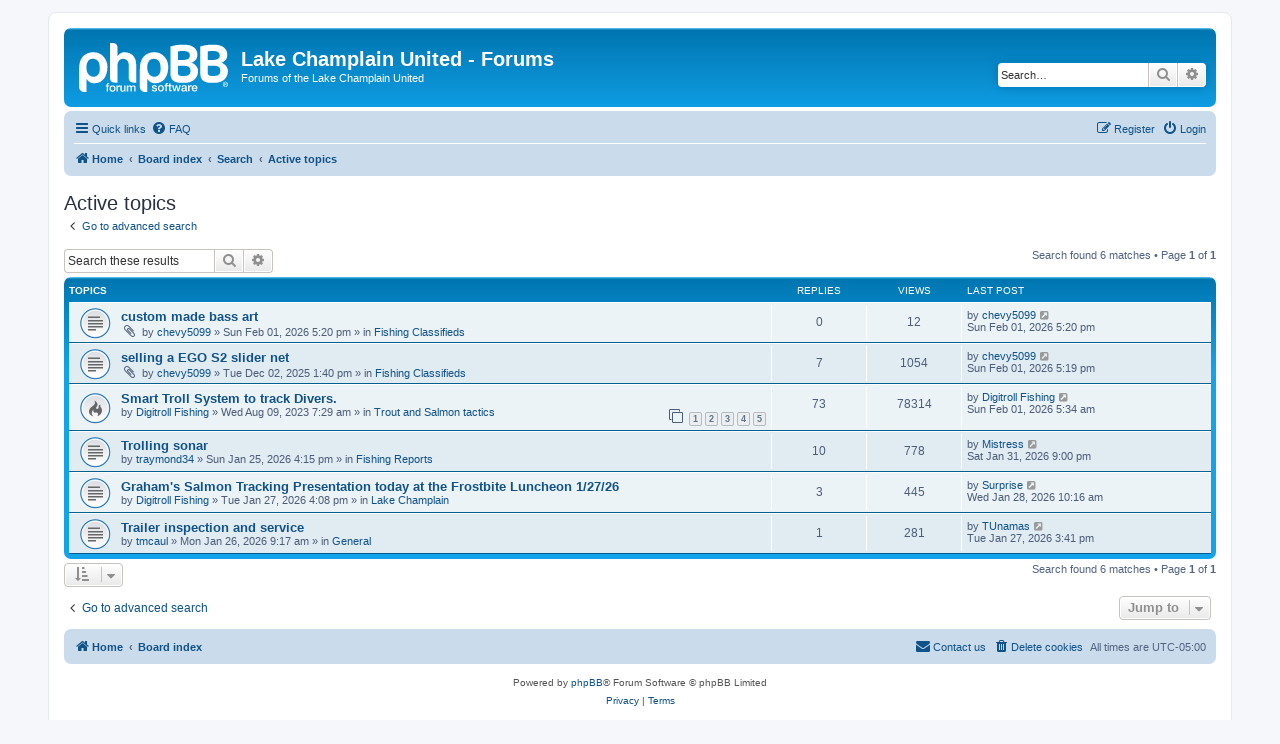

--- FILE ---
content_type: text/html; charset=UTF-8
request_url: https://www.lakechamplainunited.com/forums/search.php?search_id=active_topics&sid=28968d1d087f0117c08fd1d16b935558
body_size: 31796
content:
<!DOCTYPE html>
<html dir="ltr" lang="en-gb">
<head>
<meta charset="utf-8" />
<meta http-equiv="X-UA-Compatible" content="IE=edge">
<meta name="viewport" content="width=device-width, initial-scale=1" />

<title>Lake Champlain United - Forums - Active topics</title>



<!--
	phpBB style name: prosilver
	Based on style:   prosilver (this is the default phpBB3 style)
	Original author:  Tom Beddard ( http://www.subBlue.com/ )
	Modified by:
-->

<link href="./assets/css/font-awesome.min.css?assets_version=45" rel="stylesheet">
<link href="./styles/prosilver/theme/stylesheet.css?assets_version=45" rel="stylesheet">
<link href="./styles/prosilver/theme/en/stylesheet.css?assets_version=45" rel="stylesheet">




<!--[if lte IE 9]>
	<link href="./styles/prosilver/theme/tweaks.css?assets_version=45" rel="stylesheet">
<![endif]-->




</head>
<body id="phpbb" class="nojs notouch section-search ltr ">


<div id="wrap" class="wrap">
	<a id="top" class="top-anchor" accesskey="t"></a>
	<div id="page-header">
		<div class="headerbar" role="banner">
					<div class="inner">

			<div id="site-description" class="site-description">
		<a id="logo" class="logo" href="https://lakechamplainunited.com" title="Home">
					<span class="site_logo"></span>
				</a>
				<h1>Lake Champlain United - Forums</h1>
				<p>Forums of the Lake Champlain United</p>
				<p class="skiplink"><a href="#start_here">Skip to content</a></p>
			</div>

									<div id="search-box" class="search-box search-header" role="search">
				<form action="./search.php?sid=2c07a86fc72674460f8c035fe2e875a0" method="get" id="search">
				<fieldset>
					<input name="keywords" id="keywords" type="search" maxlength="128" title="Search for keywords" class="inputbox search tiny" size="20" value="" placeholder="Search…" />
					<button class="button button-search" type="submit" title="Search">
						<i class="icon fa-search fa-fw" aria-hidden="true"></i><span class="sr-only">Search</span>
					</button>
					<a href="./search.php?sid=2c07a86fc72674460f8c035fe2e875a0" class="button button-search-end" title="Advanced search">
						<i class="icon fa-cog fa-fw" aria-hidden="true"></i><span class="sr-only">Advanced search</span>
					</a>
					<input type="hidden" name="sid" value="2c07a86fc72674460f8c035fe2e875a0" />

				</fieldset>
				</form>
			</div>
						
			</div>
					</div>
				<div class="navbar" role="navigation">
	<div class="inner">

	<ul id="nav-main" class="nav-main linklist" role="menubar">

		<li id="quick-links" class="quick-links dropdown-container responsive-menu" data-skip-responsive="true">
			<a href="#" class="dropdown-trigger">
				<i class="icon fa-bars fa-fw" aria-hidden="true"></i><span>Quick links</span>
			</a>
			<div class="dropdown">
				<div class="pointer"><div class="pointer-inner"></div></div>
				<ul class="dropdown-contents" role="menu">
					
											<li class="separator"></li>
																									<li>
								<a href="./search.php?search_id=unanswered&amp;sid=2c07a86fc72674460f8c035fe2e875a0" role="menuitem">
									<i class="icon fa-file-o fa-fw icon-gray" aria-hidden="true"></i><span>Unanswered topics</span>
								</a>
							</li>
							<li>
								<a href="./search.php?search_id=active_topics&amp;sid=2c07a86fc72674460f8c035fe2e875a0" role="menuitem">
									<i class="icon fa-file-o fa-fw icon-blue" aria-hidden="true"></i><span>Active topics</span>
								</a>
							</li>
							<li class="separator"></li>
							<li>
								<a href="./search.php?sid=2c07a86fc72674460f8c035fe2e875a0" role="menuitem">
									<i class="icon fa-search fa-fw" aria-hidden="true"></i><span>Search</span>
								</a>
							</li>
					
										<li class="separator"></li>

									</ul>
			</div>
		</li>

				<li data-skip-responsive="true">
			<a href="/forums/app.php/help/faq?sid=2c07a86fc72674460f8c035fe2e875a0" rel="help" title="Frequently Asked Questions" role="menuitem">
				<i class="icon fa-question-circle fa-fw" aria-hidden="true"></i><span>FAQ</span>
			</a>
		</li>
						
			<li class="rightside"  data-skip-responsive="true">
			<a href="./ucp.php?mode=login&amp;redirect=search.php%3Fsearch_id%3Dactive_topics&amp;sid=2c07a86fc72674460f8c035fe2e875a0" title="Login" accesskey="x" role="menuitem">
				<i class="icon fa-power-off fa-fw" aria-hidden="true"></i><span>Login</span>
			</a>
		</li>
					<li class="rightside" data-skip-responsive="true">
				<a href="./ucp.php?mode=register&amp;sid=2c07a86fc72674460f8c035fe2e875a0" role="menuitem">
					<i class="icon fa-pencil-square-o  fa-fw" aria-hidden="true"></i><span>Register</span>
				</a>
			</li>
						</ul>

	<ul id="nav-breadcrumbs" class="nav-breadcrumbs linklist navlinks" role="menubar">
				
		
		<li class="breadcrumbs" itemscope itemtype="https://schema.org/BreadcrumbList">

							<span class="crumb" itemtype="https://schema.org/ListItem" itemprop="itemListElement" itemscope><a itemprop="item" href="https://lakechamplainunited.com" data-navbar-reference="home"><i class="icon fa-home fa-fw" aria-hidden="true"></i><span itemprop="name">Home</span></a><meta itemprop="position" content="1" /></span>
			
							<span class="crumb" itemtype="https://schema.org/ListItem" itemprop="itemListElement" itemscope><a itemprop="item" href="./index.php?sid=2c07a86fc72674460f8c035fe2e875a0" accesskey="h" data-navbar-reference="index"><span itemprop="name">Board index</span></a><meta itemprop="position" content="2" /></span>

											
								<span class="crumb" itemtype="https://schema.org/ListItem" itemprop="itemListElement" itemscope><a itemprop="item" href="./search.php?sid=2c07a86fc72674460f8c035fe2e875a0"><span itemprop="name">Search</span></a><meta itemprop="position" content="3" /></span>
															
								<span class="crumb" itemtype="https://schema.org/ListItem" itemprop="itemListElement" itemscope><a itemprop="item" href="./search.php?search_id=active_topics&amp;sid=2c07a86fc72674460f8c035fe2e875a0"><span itemprop="name">Active topics</span></a><meta itemprop="position" content="4" /></span>
							
					</li>

		
					<li class="rightside responsive-search">
				<a href="./search.php?sid=2c07a86fc72674460f8c035fe2e875a0" title="View the advanced search options" role="menuitem">
					<i class="icon fa-search fa-fw" aria-hidden="true"></i><span class="sr-only">Search</span>
				</a>
			</li>
			</ul>

	</div>
</div>
	</div>

	
	<a id="start_here" class="anchor"></a>
	<div id="page-body" class="page-body" role="main">
		
		

<h2 class="searchresults-title">Active topics</h2>

	<p class="advanced-search-link">
		<a class="arrow-left" href="./search.php?sid=2c07a86fc72674460f8c035fe2e875a0" title="Advanced search">
			<i class="icon fa-angle-left fa-fw icon-black" aria-hidden="true"></i><span>Go to advanced search</span>
		</a>
	</p>


	<div class="action-bar bar-top">

			<div class="search-box" role="search">
			<form method="post" action="./search.php?st=7&amp;sk=t&amp;sd=d&amp;sr=topics&amp;sid=2c07a86fc72674460f8c035fe2e875a0&amp;search_id=active_topics">
			<fieldset>
				<input class="inputbox search tiny" type="search" name="add_keywords" id="add_keywords" value="" placeholder="Search these results" />
				<button class="button button-search" type="submit" title="Search">
					<i class="icon fa-search fa-fw" aria-hidden="true"></i><span class="sr-only">Search</span>
				</button>
				<a href="./search.php?sid=2c07a86fc72674460f8c035fe2e875a0" class="button button-search-end" title="Advanced search">
					<i class="icon fa-cog fa-fw" aria-hidden="true"></i><span class="sr-only">Advanced search</span>
				</a>
			</fieldset>
			</form>
		</div>
	
		
		<div class="pagination">
						Search found 6 matches
							 &bull; Page <strong>1</strong> of <strong>1</strong>
					</div>
	</div>


		<div class="forumbg">

		<div class="inner">
		<ul class="topiclist">
			<li class="header">
				<dl class="row-item">
					<dt><div class="list-inner">Topics</div></dt>
					<dd class="posts">Replies</dd>
					<dd class="views">Views</dd>
					<dd class="lastpost"><span>Last post</span></dd>
									</dl>
			</li>
		</ul>
		<ul class="topiclist topics">

								<li class="row bg1">
				<dl class="row-item topic_read">
					<dt title="There are no new unread posts for this topic.">
												<div class="list-inner">
																					<a href="./viewtopic.php?t=29855&amp;sid=2c07a86fc72674460f8c035fe2e875a0" class="topictitle">custom made bass art</a>
																												<br />
							
															<div class="responsive-show" style="display: none;">
									Last post by <a href="./memberlist.php?mode=viewprofile&amp;u=1063&amp;sid=2c07a86fc72674460f8c035fe2e875a0" class="username">chevy5099</a> &laquo; <a href="./viewtopic.php?p=226068&amp;sid=2c07a86fc72674460f8c035fe2e875a0#p226068" title="Go to last post"><time datetime="2026-02-01T22:20:18+00:00">Sun Feb 01, 2026 5:20 pm</time></a>
									<br />Posted in <a href="./viewforum.php?f=6&amp;sid=2c07a86fc72674460f8c035fe2e875a0">Fishing Classifieds</a>
								</div>
														
							<div class="responsive-hide left-box">
																<i class="icon fa-paperclip fa-fw" aria-hidden="true"></i>																by <a href="./memberlist.php?mode=viewprofile&amp;u=1063&amp;sid=2c07a86fc72674460f8c035fe2e875a0" class="username">chevy5099</a> &raquo; <time datetime="2026-02-01T22:20:18+00:00">Sun Feb 01, 2026 5:20 pm</time> &raquo; in <a href="./viewforum.php?f=6&amp;sid=2c07a86fc72674460f8c035fe2e875a0">Fishing Classifieds</a>
															</div>

							
													</div>
					</dt>
					<dd class="posts">0 <dfn>Replies</dfn></dd>
					<dd class="views">12 <dfn>Views</dfn></dd>
					<dd class="lastpost">
						<span><dfn>Last post </dfn>by <a href="./memberlist.php?mode=viewprofile&amp;u=1063&amp;sid=2c07a86fc72674460f8c035fe2e875a0" class="username">chevy5099</a>															<a href="./viewtopic.php?p=226068&amp;sid=2c07a86fc72674460f8c035fe2e875a0#p226068" title="Go to last post">
									<i class="icon fa-external-link-square fa-fw icon-lightgray icon-md" aria-hidden="true"></i><span class="sr-only"></span>
								</a>
														<br /><time datetime="2026-02-01T22:20:18+00:00">Sun Feb 01, 2026 5:20 pm</time>
						</span>
					</dd>
									</dl>
			</li>
											<li class="row bg2">
				<dl class="row-item topic_read">
					<dt title="There are no new unread posts for this topic.">
												<div class="list-inner">
																					<a href="./viewtopic.php?t=29718&amp;sid=2c07a86fc72674460f8c035fe2e875a0" class="topictitle">selling a EGO S2 slider net</a>
																												<br />
							
															<div class="responsive-show" style="display: none;">
									Last post by <a href="./memberlist.php?mode=viewprofile&amp;u=1063&amp;sid=2c07a86fc72674460f8c035fe2e875a0" class="username">chevy5099</a> &laquo; <a href="./viewtopic.php?p=226067&amp;sid=2c07a86fc72674460f8c035fe2e875a0#p226067" title="Go to last post"><time datetime="2026-02-01T22:19:46+00:00">Sun Feb 01, 2026 5:19 pm</time></a>
									<br />Posted in <a href="./viewforum.php?f=6&amp;sid=2c07a86fc72674460f8c035fe2e875a0">Fishing Classifieds</a>
								</div>
							<span class="responsive-show left-box" style="display: none;">Replies: <strong>7</strong></span>							
							<div class="responsive-hide left-box">
																<i class="icon fa-paperclip fa-fw" aria-hidden="true"></i>																by <a href="./memberlist.php?mode=viewprofile&amp;u=1063&amp;sid=2c07a86fc72674460f8c035fe2e875a0" class="username">chevy5099</a> &raquo; <time datetime="2025-12-02T18:40:14+00:00">Tue Dec 02, 2025 1:40 pm</time> &raquo; in <a href="./viewforum.php?f=6&amp;sid=2c07a86fc72674460f8c035fe2e875a0">Fishing Classifieds</a>
															</div>

							
													</div>
					</dt>
					<dd class="posts">7 <dfn>Replies</dfn></dd>
					<dd class="views">1054 <dfn>Views</dfn></dd>
					<dd class="lastpost">
						<span><dfn>Last post </dfn>by <a href="./memberlist.php?mode=viewprofile&amp;u=1063&amp;sid=2c07a86fc72674460f8c035fe2e875a0" class="username">chevy5099</a>															<a href="./viewtopic.php?p=226067&amp;sid=2c07a86fc72674460f8c035fe2e875a0#p226067" title="Go to last post">
									<i class="icon fa-external-link-square fa-fw icon-lightgray icon-md" aria-hidden="true"></i><span class="sr-only"></span>
								</a>
														<br /><time datetime="2026-02-01T22:19:46+00:00">Sun Feb 01, 2026 5:19 pm</time>
						</span>
					</dd>
									</dl>
			</li>
											<li class="row bg1">
				<dl class="row-item topic_read_hot">
					<dt title="There are no new unread posts for this topic.">
												<div class="list-inner">
																					<a href="./viewtopic.php?t=28886&amp;sid=2c07a86fc72674460f8c035fe2e875a0" class="topictitle">Smart Troll System to track Divers.</a>
																												<br />
							
															<div class="responsive-show" style="display: none;">
									Last post by <a href="./memberlist.php?mode=viewprofile&amp;u=56&amp;sid=2c07a86fc72674460f8c035fe2e875a0" class="username">Digitroll Fishing</a> &laquo; <a href="./viewtopic.php?p=226066&amp;sid=2c07a86fc72674460f8c035fe2e875a0#p226066" title="Go to last post"><time datetime="2026-02-01T10:34:50+00:00">Sun Feb 01, 2026 5:34 am</time></a>
									<br />Posted in <a href="./viewforum.php?f=29&amp;sid=2c07a86fc72674460f8c035fe2e875a0">Trout and Salmon tactics</a>
								</div>
							<span class="responsive-show left-box" style="display: none;">Replies: <strong>73</strong></span>							
							<div class="responsive-hide left-box">
																																by <a href="./memberlist.php?mode=viewprofile&amp;u=56&amp;sid=2c07a86fc72674460f8c035fe2e875a0" class="username">Digitroll Fishing</a> &raquo; <time datetime="2023-08-09T11:29:28+00:00">Wed Aug 09, 2023 7:29 am</time> &raquo; in <a href="./viewforum.php?f=29&amp;sid=2c07a86fc72674460f8c035fe2e875a0">Trout and Salmon tactics</a>
															</div>

														<div class="pagination">
								<span><i class="icon fa-clone fa-fw" aria-hidden="true"></i></span>
								<ul>
																	<li><a class="button" href="./viewtopic.php?t=28886&amp;sid=2c07a86fc72674460f8c035fe2e875a0">1</a></li>
																										<li><a class="button" href="./viewtopic.php?t=28886&amp;sid=2c07a86fc72674460f8c035fe2e875a0&amp;start=15">2</a></li>
																										<li><a class="button" href="./viewtopic.php?t=28886&amp;sid=2c07a86fc72674460f8c035fe2e875a0&amp;start=30">3</a></li>
																										<li><a class="button" href="./viewtopic.php?t=28886&amp;sid=2c07a86fc72674460f8c035fe2e875a0&amp;start=45">4</a></li>
																										<li><a class="button" href="./viewtopic.php?t=28886&amp;sid=2c07a86fc72674460f8c035fe2e875a0&amp;start=60">5</a></li>
																																																			</ul>
							</div>
							
													</div>
					</dt>
					<dd class="posts">73 <dfn>Replies</dfn></dd>
					<dd class="views">78314 <dfn>Views</dfn></dd>
					<dd class="lastpost">
						<span><dfn>Last post </dfn>by <a href="./memberlist.php?mode=viewprofile&amp;u=56&amp;sid=2c07a86fc72674460f8c035fe2e875a0" class="username">Digitroll Fishing</a>															<a href="./viewtopic.php?p=226066&amp;sid=2c07a86fc72674460f8c035fe2e875a0#p226066" title="Go to last post">
									<i class="icon fa-external-link-square fa-fw icon-lightgray icon-md" aria-hidden="true"></i><span class="sr-only"></span>
								</a>
														<br /><time datetime="2026-02-01T10:34:50+00:00">Sun Feb 01, 2026 5:34 am</time>
						</span>
					</dd>
									</dl>
			</li>
											<li class="row bg2">
				<dl class="row-item topic_read">
					<dt title="There are no new unread posts for this topic.">
												<div class="list-inner">
																					<a href="./viewtopic.php?t=29852&amp;sid=2c07a86fc72674460f8c035fe2e875a0" class="topictitle">Trolling sonar</a>
																												<br />
							
															<div class="responsive-show" style="display: none;">
									Last post by <a href="./memberlist.php?mode=viewprofile&amp;u=7022&amp;sid=2c07a86fc72674460f8c035fe2e875a0" class="username">Mistress</a> &laquo; <a href="./viewtopic.php?p=226065&amp;sid=2c07a86fc72674460f8c035fe2e875a0#p226065" title="Go to last post"><time datetime="2026-02-01T02:00:28+00:00">Sat Jan 31, 2026 9:00 pm</time></a>
									<br />Posted in <a href="./viewforum.php?f=4&amp;sid=2c07a86fc72674460f8c035fe2e875a0">Fishing Reports</a>
								</div>
							<span class="responsive-show left-box" style="display: none;">Replies: <strong>10</strong></span>							
							<div class="responsive-hide left-box">
																																by <a href="./memberlist.php?mode=viewprofile&amp;u=7007&amp;sid=2c07a86fc72674460f8c035fe2e875a0" class="username">traymond34</a> &raquo; <time datetime="2026-01-25T21:15:49+00:00">Sun Jan 25, 2026 4:15 pm</time> &raquo; in <a href="./viewforum.php?f=4&amp;sid=2c07a86fc72674460f8c035fe2e875a0">Fishing Reports</a>
															</div>

							
													</div>
					</dt>
					<dd class="posts">10 <dfn>Replies</dfn></dd>
					<dd class="views">778 <dfn>Views</dfn></dd>
					<dd class="lastpost">
						<span><dfn>Last post </dfn>by <a href="./memberlist.php?mode=viewprofile&amp;u=7022&amp;sid=2c07a86fc72674460f8c035fe2e875a0" class="username">Mistress</a>															<a href="./viewtopic.php?p=226065&amp;sid=2c07a86fc72674460f8c035fe2e875a0#p226065" title="Go to last post">
									<i class="icon fa-external-link-square fa-fw icon-lightgray icon-md" aria-hidden="true"></i><span class="sr-only"></span>
								</a>
														<br /><time datetime="2026-02-01T02:00:28+00:00">Sat Jan 31, 2026 9:00 pm</time>
						</span>
					</dd>
									</dl>
			</li>
											<li class="row bg1">
				<dl class="row-item topic_read">
					<dt title="There are no new unread posts for this topic.">
												<div class="list-inner">
																					<a href="./viewtopic.php?t=29854&amp;sid=2c07a86fc72674460f8c035fe2e875a0" class="topictitle">Graham's Salmon Tracking Presentation today at the Frostbite Luncheon 1/27/26</a>
																												<br />
							
															<div class="responsive-show" style="display: none;">
									Last post by <a href="./memberlist.php?mode=viewprofile&amp;u=79&amp;sid=2c07a86fc72674460f8c035fe2e875a0" class="username">Surprise</a> &laquo; <a href="./viewtopic.php?p=226061&amp;sid=2c07a86fc72674460f8c035fe2e875a0#p226061" title="Go to last post"><time datetime="2026-01-28T15:16:13+00:00">Wed Jan 28, 2026 10:16 am</time></a>
									<br />Posted in <a href="./viewforum.php?f=2&amp;sid=2c07a86fc72674460f8c035fe2e875a0">Lake Champlain</a>
								</div>
							<span class="responsive-show left-box" style="display: none;">Replies: <strong>3</strong></span>							
							<div class="responsive-hide left-box">
																																by <a href="./memberlist.php?mode=viewprofile&amp;u=56&amp;sid=2c07a86fc72674460f8c035fe2e875a0" class="username">Digitroll Fishing</a> &raquo; <time datetime="2026-01-27T21:08:59+00:00">Tue Jan 27, 2026 4:08 pm</time> &raquo; in <a href="./viewforum.php?f=2&amp;sid=2c07a86fc72674460f8c035fe2e875a0">Lake Champlain</a>
															</div>

							
													</div>
					</dt>
					<dd class="posts">3 <dfn>Replies</dfn></dd>
					<dd class="views">445 <dfn>Views</dfn></dd>
					<dd class="lastpost">
						<span><dfn>Last post </dfn>by <a href="./memberlist.php?mode=viewprofile&amp;u=79&amp;sid=2c07a86fc72674460f8c035fe2e875a0" class="username">Surprise</a>															<a href="./viewtopic.php?p=226061&amp;sid=2c07a86fc72674460f8c035fe2e875a0#p226061" title="Go to last post">
									<i class="icon fa-external-link-square fa-fw icon-lightgray icon-md" aria-hidden="true"></i><span class="sr-only"></span>
								</a>
														<br /><time datetime="2026-01-28T15:16:13+00:00">Wed Jan 28, 2026 10:16 am</time>
						</span>
					</dd>
									</dl>
			</li>
											<li class="row bg2">
				<dl class="row-item topic_read">
					<dt title="There are no new unread posts for this topic.">
												<div class="list-inner">
																					<a href="./viewtopic.php?t=29853&amp;sid=2c07a86fc72674460f8c035fe2e875a0" class="topictitle">Trailer inspection and service</a>
																												<br />
							
															<div class="responsive-show" style="display: none;">
									Last post by <a href="./memberlist.php?mode=viewprofile&amp;u=105&amp;sid=2c07a86fc72674460f8c035fe2e875a0" class="username">TUnamas</a> &laquo; <a href="./viewtopic.php?p=226055&amp;sid=2c07a86fc72674460f8c035fe2e875a0#p226055" title="Go to last post"><time datetime="2026-01-27T20:41:03+00:00">Tue Jan 27, 2026 3:41 pm</time></a>
									<br />Posted in <a href="./viewforum.php?f=3&amp;sid=2c07a86fc72674460f8c035fe2e875a0">General</a>
								</div>
							<span class="responsive-show left-box" style="display: none;">Replies: <strong>1</strong></span>							
							<div class="responsive-hide left-box">
																																by <a href="./memberlist.php?mode=viewprofile&amp;u=6103&amp;sid=2c07a86fc72674460f8c035fe2e875a0" class="username">tmcaul</a> &raquo; <time datetime="2026-01-26T14:17:00+00:00">Mon Jan 26, 2026 9:17 am</time> &raquo; in <a href="./viewforum.php?f=3&amp;sid=2c07a86fc72674460f8c035fe2e875a0">General</a>
															</div>

							
													</div>
					</dt>
					<dd class="posts">1 <dfn>Replies</dfn></dd>
					<dd class="views">281 <dfn>Views</dfn></dd>
					<dd class="lastpost">
						<span><dfn>Last post </dfn>by <a href="./memberlist.php?mode=viewprofile&amp;u=105&amp;sid=2c07a86fc72674460f8c035fe2e875a0" class="username">TUnamas</a>															<a href="./viewtopic.php?p=226055&amp;sid=2c07a86fc72674460f8c035fe2e875a0#p226055" title="Go to last post">
									<i class="icon fa-external-link-square fa-fw icon-lightgray icon-md" aria-hidden="true"></i><span class="sr-only"></span>
								</a>
														<br /><time datetime="2026-01-27T20:41:03+00:00">Tue Jan 27, 2026 3:41 pm</time>
						</span>
					</dd>
									</dl>
			</li>
							</ul>

		</div>
	</div>
	

<div class="action-bar bottom">
		<form method="post" action="./search.php?st=7&amp;sk=t&amp;sd=d&amp;sr=topics&amp;sid=2c07a86fc72674460f8c035fe2e875a0&amp;search_id=active_topics">
		<div class="dropdown-container dropdown-container-left dropdown-button-control sort-tools">
	<span title="Display and sorting options" class="button button-secondary dropdown-trigger dropdown-select">
		<i class="icon fa-sort-amount-asc fa-fw" aria-hidden="true"></i>
		<span class="caret"><i class="icon fa-sort-down fa-fw" aria-hidden="true"></i></span>
	</span>
	<div class="dropdown hidden">
		<div class="pointer"><div class="pointer-inner"></div></div>
		<div class="dropdown-contents">
			<fieldset class="display-options">
							<label>Display: <select name="st" id="st"><option value="0">All results</option><option value="1">1 day</option><option value="7" selected="selected">7 days</option><option value="14">2 weeks</option><option value="30">1 month</option><option value="90">3 months</option><option value="180">6 months</option><option value="365">1 year</option></select></label>
								<hr class="dashed" />
				<input type="submit" class="button2" name="sort" value="Go" />
						</fieldset>
		</div>
	</div>
</div>
	</form>
		
	<div class="pagination">
		Search found 6 matches
					 &bull; Page <strong>1</strong> of <strong>1</strong>
			</div>
</div>

<div class="action-bar actions-jump">
		<p class="jumpbox-return">
		<a class="left-box arrow-left" href="./search.php?sid=2c07a86fc72674460f8c035fe2e875a0" title="Advanced search" accesskey="r">
			<i class="icon fa-angle-left fa-fw icon-black" aria-hidden="true"></i><span>Go to advanced search</span>
		</a>
	</p>
	
		<div class="jumpbox dropdown-container dropdown-container-right dropdown-up dropdown-left dropdown-button-control" id="jumpbox">
			<span title="Jump to" class="button button-secondary dropdown-trigger dropdown-select">
				<span>Jump to</span>
				<span class="caret"><i class="icon fa-sort-down fa-fw" aria-hidden="true"></i></span>
			</span>
		<div class="dropdown">
			<div class="pointer"><div class="pointer-inner"></div></div>
			<ul class="dropdown-contents">
																				<li><a href="./viewforum.php?f=12&amp;sid=2c07a86fc72674460f8c035fe2e875a0" class="jumpbox-cat-link"> <span> Admin</span></a></li>
																<li><a href="./viewforum.php?f=24&amp;sid=2c07a86fc72674460f8c035fe2e875a0" class="jumpbox-cat-link"> <span> LCU Headquarters</span></a></li>
																<li><a href="./viewforum.php?f=15&amp;sid=2c07a86fc72674460f8c035fe2e875a0" class="jumpbox-sub-link"><span class="spacer"></span> <span>&#8627; &nbsp; Welcome Center And How-To Topics</span></a></li>
																<li><a href="./viewforum.php?f=1&amp;sid=2c07a86fc72674460f8c035fe2e875a0" class="jumpbox-cat-link"> <span> Lake Champlain</span></a></li>
																<li><a href="./viewforum.php?f=2&amp;sid=2c07a86fc72674460f8c035fe2e875a0" class="jumpbox-sub-link"><span class="spacer"></span> <span>&#8627; &nbsp; Lake Champlain</span></a></li>
																<li><a href="./viewforum.php?f=4&amp;sid=2c07a86fc72674460f8c035fe2e875a0" class="jumpbox-sub-link"><span class="spacer"></span> <span>&#8627; &nbsp; Fishing Reports</span></a></li>
																<li><a href="./viewforum.php?f=29&amp;sid=2c07a86fc72674460f8c035fe2e875a0" class="jumpbox-sub-link"><span class="spacer"></span> <span>&#8627; &nbsp; Trout and Salmon tactics</span></a></li>
																<li><a href="./viewforum.php?f=30&amp;sid=2c07a86fc72674460f8c035fe2e875a0" class="jumpbox-sub-link"><span class="spacer"></span> <span>&#8627; &nbsp; Walleye tactics</span></a></li>
																<li><a href="./viewforum.php?f=18&amp;sid=2c07a86fc72674460f8c035fe2e875a0" class="jumpbox-sub-link"><span class="spacer"></span> <span>&#8627; &nbsp; Share A Ride</span></a></li>
																<li><a href="./viewforum.php?f=31&amp;sid=2c07a86fc72674460f8c035fe2e875a0" class="jumpbox-sub-link"><span class="spacer"></span> <span>&#8627; &nbsp; Fishy1's Shore Fishing Corner</span></a></li>
																<li><a href="./viewforum.php?f=23&amp;sid=2c07a86fc72674460f8c035fe2e875a0" class="jumpbox-sub-link"><span class="spacer"></span> <span>&#8627; &nbsp; Hard Water Fishing Reports</span></a></li>
																<li><a href="./viewforum.php?f=21&amp;sid=2c07a86fc72674460f8c035fe2e875a0" class="jumpbox-sub-link"><span class="spacer"></span> <span>&#8627; &nbsp; Bass Fishing Reports</span></a></li>
																<li><a href="./viewforum.php?f=5&amp;sid=2c07a86fc72674460f8c035fe2e875a0" class="jumpbox-sub-link"><span class="spacer"></span> <span>&#8627; &nbsp; Recipes</span></a></li>
																<li><a href="./viewforum.php?f=7&amp;sid=2c07a86fc72674460f8c035fe2e875a0" class="jumpbox-cat-link"> <span> Other</span></a></li>
																<li><a href="./viewforum.php?f=3&amp;sid=2c07a86fc72674460f8c035fe2e875a0" class="jumpbox-sub-link"><span class="spacer"></span> <span>&#8627; &nbsp; General</span></a></li>
																<li><a href="./viewforum.php?f=9&amp;sid=2c07a86fc72674460f8c035fe2e875a0" class="jumpbox-sub-link"><span class="spacer"></span> <span>&#8627; &nbsp; Lake Ontario</span></a></li>
																<li><a href="./viewforum.php?f=28&amp;sid=2c07a86fc72674460f8c035fe2e875a0" class="jumpbox-sub-link"><span class="spacer"></span> <span>&#8627; &nbsp; Other non-Lake Champlain Reports</span></a></li>
																<li><a href="./viewforum.php?f=14&amp;sid=2c07a86fc72674460f8c035fe2e875a0" class="jumpbox-sub-link"><span class="spacer"></span> <span>&#8627; &nbsp; Salt Water Fishing</span></a></li>
																<li><a href="./viewforum.php?f=17&amp;sid=2c07a86fc72674460f8c035fe2e875a0" class="jumpbox-sub-link"><span class="spacer"></span> <span>&#8627; &nbsp; Lure Craft</span></a></li>
																<li><a href="./viewforum.php?f=6&amp;sid=2c07a86fc72674460f8c035fe2e875a0" class="jumpbox-sub-link"><span class="spacer"></span> <span>&#8627; &nbsp; Fishing Classifieds</span></a></li>
																<li><a href="./viewforum.php?f=8&amp;sid=2c07a86fc72674460f8c035fe2e875a0" class="jumpbox-sub-link"><span class="spacer"></span> <span>&#8627; &nbsp; General Classifieds</span></a></li>
																<li><a href="./viewforum.php?f=10&amp;sid=2c07a86fc72674460f8c035fe2e875a0" class="jumpbox-sub-link"><span class="spacer"></span> <span>&#8627; &nbsp; Hunting</span></a></li>
											</ul>
		</div>
	</div>

	</div>

			</div>


<div id="page-footer" class="page-footer" role="contentinfo">
	<div class="navbar" role="navigation">
	<div class="inner">

	<ul id="nav-footer" class="nav-footer linklist" role="menubar">
		<li class="breadcrumbs">
							<span class="crumb"><a href="https://lakechamplainunited.com" data-navbar-reference="home"><i class="icon fa-home fa-fw" aria-hidden="true"></i><span>Home</span></a></span>									<span class="crumb"><a href="./index.php?sid=2c07a86fc72674460f8c035fe2e875a0" data-navbar-reference="index"><span>Board index</span></a></span>					</li>
		
				<li class="rightside">All times are <span title="America/Montreal">UTC-05:00</span></li>
							<li class="rightside">
				<a href="./ucp.php?mode=delete_cookies&amp;sid=2c07a86fc72674460f8c035fe2e875a0" data-ajax="true" data-refresh="true" role="menuitem">
					<i class="icon fa-trash fa-fw" aria-hidden="true"></i><span>Delete cookies</span>
				</a>
			</li>
																<li class="rightside" data-last-responsive="true">
				<a href="./memberlist.php?mode=contactadmin&amp;sid=2c07a86fc72674460f8c035fe2e875a0" role="menuitem">
					<i class="icon fa-envelope fa-fw" aria-hidden="true"></i><span>Contact us</span>
				</a>
			</li>
			</ul>

	</div>
</div>

	<div class="copyright">
				<p class="footer-row">
			<span class="footer-copyright">Powered by <a href="https://www.phpbb.com/">phpBB</a>&reg; Forum Software &copy; phpBB Limited</span>
		</p>
						<p class="footer-row" role="menu">
			<a class="footer-link" href="./ucp.php?mode=privacy&amp;sid=2c07a86fc72674460f8c035fe2e875a0" title="Privacy" role="menuitem">
				<span class="footer-link-text">Privacy</span>
			</a>
			|
			<a class="footer-link" href="./ucp.php?mode=terms&amp;sid=2c07a86fc72674460f8c035fe2e875a0" title="Terms" role="menuitem">
				<span class="footer-link-text">Terms</span>
			</a>
		</p>
					</div>

	<div id="darkenwrapper" class="darkenwrapper" data-ajax-error-title="AJAX error" data-ajax-error-text="Something went wrong when processing your request." data-ajax-error-text-abort="User aborted request." data-ajax-error-text-timeout="Your request timed out; please try again." data-ajax-error-text-parsererror="Something went wrong with the request and the server returned an invalid reply.">
		<div id="darken" class="darken">&nbsp;</div>
	</div>

	<div id="phpbb_alert" class="phpbb_alert" data-l-err="Error" data-l-timeout-processing-req="Request timed out.">
		<a href="#" class="alert_close">
			<i class="icon fa-times-circle fa-fw" aria-hidden="true"></i>
		</a>
		<h3 class="alert_title">&nbsp;</h3><p class="alert_text"></p>
	</div>
	<div id="phpbb_confirm" class="phpbb_alert">
		<a href="#" class="alert_close">
			<i class="icon fa-times-circle fa-fw" aria-hidden="true"></i>
		</a>
		<div class="alert_text"></div>
	</div>
</div>

</div>

<div>
	<a id="bottom" class="anchor" accesskey="z"></a>
	<img src="/forums/app.php/cron/cron.task.core.tidy_warnings?sid=2c07a86fc72674460f8c035fe2e875a0" width="1" height="1" alt="cron" /></div>

<script src="./assets/javascript/jquery-3.6.0.min.js?assets_version=45"></script>
<script src="./assets/javascript/core.js?assets_version=45"></script>



<script src="./styles/prosilver/template/forum_fn.js?assets_version=45"></script>
<script src="./styles/prosilver/template/ajax.js?assets_version=45"></script>



</body>
</html>
